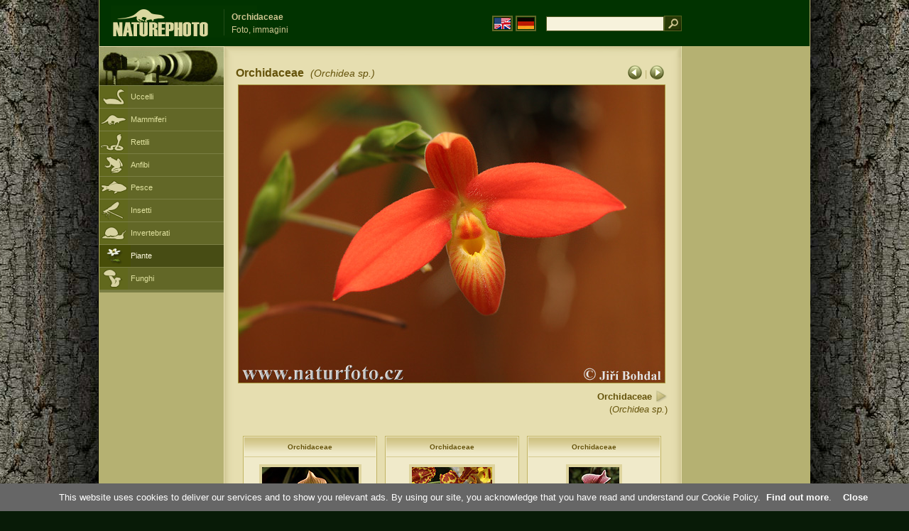

--- FILE ---
content_type: text/html; charset=UTF-8
request_url: https://www.naturephoto-cz.com/orchidaceae-picture_it-2783.html
body_size: 3807
content:
<!DOCTYPE html PUBLIC "-//W3C//DTD XHTML 1.0 Strict//EN" "http://www.w3.org/TR/xhtml1/DTD/xhtml1-strict.dtd"> 
<html xmlns="http://www.w3.org/1999/xhtml" xml:lang="it" lang="it">

<head>

<title>Orchidaceae Foto, immagini</title>

<meta http-equiv="content-type" content="text/html; charset=utf-8" />
<meta http-equiv="content-language" content="it" />
<meta http-equiv="content-script-type" content="text/javascript" />
<meta http-equiv="content-style-type" content="text/css" />
<meta name="robots" content="NOODP,index,follow" />
<meta name="description" content="Orchidaceae (Orchidea sp.) Foto, immagini. Orchidaceae - Foto di animali e la natura - un po 'più vicino alla natura" />
<meta name="keywords" content="Orchidaceae" />

<link rel="stylesheet" href="https://www.naturephoto-cz.com/cache/2013_ciselniky_sprite.css" type="text/css" />
<script src="https://www.naturephoto-cz.com/cache/2016_funkce_all_v2.js" type="text/javascript"></script>	

	

<script type="text/javascript">
    window.cookieconsent_options = {"message":"This website uses cookies to deliver our services and to show you relevant ads. By using our site, you acknowledge that you have read and understand our Cookie Policy","dismiss":"Close","learnMore":"Find out more","link":"https://www.naturephoto-cz.com/cookies-en.html","theme":"https://www.naturephoto-cz.com/natur-scripts/cookieconsent/cookieconsent-dark2.css"};
</script>

</head>
<body style="background-color: #081b07; background-image: url(https://www.naturephoto-cz.com/natur-images/bg_v04.jpg); background-repeat: repeat-y; background-position: 50% 0px;">
<div class="main-envelope" style="z-index:10; border-left: 1px solid #b5b06c; border-right: 1px solid #b5b06c; width: 1000px; ">
<div class="main-banner" style="height: 65px;">

<div class="banner-left-naturfoto" style="width: 430px; height: 65px; overflow: hidden;">
<div class="logo-banner-com" style="margin: 8px 0 0 14px; background-image: url('https://www.naturephoto-cz.com/natur-sprite/sprite_naturfoto_all_2014.png'); background-position: -10px -10px;"><span>&nbsp;</span></div>
<div style="width: 500px; overflow: hidden; position: absolute; top: 13px; left: 50%; margin-left: -325px; border-left: 1px solid #234c18;">
<h1 style="font-weight: bold;">Orchidaceae</h1>
<div class="cl text-banner" style="margin-left: 5px;">Foto, immagini</div>
</div>

<style>
.obsah-vlajky-pk {}
.obsah-vlajky-pk a img {border:2px solid #626727; margin-top:12px; padding:1px;}
.obsah-vlajky-pk a:hover img {border:2px solid #9c8d35; margin-top:12px; padding:1px;}
</style>
<div class="obsah-vlajky-pk" style="text-align: right; width: 280px; overflow: hidden; position: absolute; top: 10px; left: 50%; margin-left: 40px;">
<form  method="get" action="https://www.naturephoto-cz.com/search_ln_it/">
<a href="https://www.naturephoto-cz.com/"><img src="/natur-images/vlajka-en.gif" alt="" width="23" height="16" /></a> 
<a href="http://www.naturfoto-cz.de/"><img src="/natur-images/vlajka-de.gif" alt="" width="23" height="16" /></a>
<input style="margin: -15px 0 0 10px; padding-left: 2px; width: 160px;" type="text" name="retezec_search" value="" class="arabaci-right" /><input type="image" name="hledat" value="OK" src="/natur-images/lupa_pk.gif" class="ruka" style="margin-top: -11px; width: 25px; height: 22px; padding: 0px; border: 0px;"  />
</form>
</div>

</div>
</div>

<div class="inv"><hr /></div>
<div class="main-web">
<div class="left-menu">
<div class="">
<div class="menu-objektiv" style="margin-top: -1px;"><img src="/natur-images/objektiv-2014.jpg" width="175" height="56" alt="" /></div>

<div class="sub-menu">
<ul class="pk_submenu">
<li class="ptaci"><a href="https://www.naturephoto-cz.com/sect_it_5/uccelli.html">Uccelli</a></li>
<li class="savci"><a href="https://www.naturephoto-cz.com/sect_it_6/mammiferi.html">Mammiferi</a></li>
<li class="plazi"><a href="https://www.naturephoto-cz.com/sect_it_7/rettili.html">Rettili</a></li>
<li class="obojzivelnici"><a href="https://www.naturephoto-cz.com/sect_it_8/anfibi.html">Anfibi</a></li>
<li class="ryby"><a href="https://www.naturephoto-cz.com/sect_it_9/pesce.html">Pesce</a></li>
<li class="hmyz"><a href="https://www.naturephoto-cz.com/sect_it_10/insetti.html">Insetti</a></li>
<li class="bezobratli"><a href="https://www.naturephoto-cz.com/sect_it_13/invertebrati.html">Invertebrati</a></li>
<li class="rostliny-active"><a href="https://www.naturephoto-cz.com/sect_it_1/piante.html">Piante</a></li>
<li class="houby"><a href="https://www.naturephoto-cz.com/sect_it_15/funghi.html">Funghi</a></li>
</ul>
</div>   

   

</div>
</div>
<div class="obsah" style="margin-top: -1px;">
<style>
h2{padding-bottom:0px; margin:0px; font-size : 1.25em; line-height: 1.2em; font-weight:bold;color:#65530b;}
h2 span{padding-left:5px; margin:0px; font-size : 0.85em; font-weight:normal;color:#65530b;}
</style>
<div class="inv"><hr /></div>



<div class="obsah-hlavni" style="border: 0px;">
<div class="obsah-hlavni-odsazeni">
<div class="inv"><hr /></div>
<div class="obsah-sekce">

<div style="margin: -15px 0 14px 0;" class="inv"><!-- <a class="tenka" href="/">Homepage</a> -->
 >  
<a class="tenka" href="/orchidaceae-picture_it-2798.html" title="Orchidaceae">Orchidaceae (Orchidea sp.)</a>
</div>



<div class="detail-sipky arabaci-float-left" style="margin: -5px 0 5px 0;"> 
<a href="/orchidaceae-picture_it-2784.html" title=""><img src="/natur-images/sipka_detail_left.gif" alt="" style="border: 0px; margin: 4px 0 -4px 0;" /></a> | <a href="/orchidaceae-picture_it-2782.html" title=""><img src="/natur-images/sipka_detail_right.gif" alt="" style="border: 0px; margin: 4px 0 -4px 0;" /></a></div>

<div class="detail-nadpis arabaci-float-right" ><h2>Orchidaceae <span class="arabaci-block"><em>(Orchidea sp.)</em></span></h2></div>
</div>
<div class="item-big">
<div class="item-big-foto">
<img src="/photos/others/orchidaceae-36138.jpg" alt="Orchidaceae" title="Orchidaceae"  />
</div>
<div class="item-big-foot-nazev" style="width: 600px;">

<strong>Orchidaceae</strong>
            
<a onclick="javascript:Toggle('nazvy_jazyky_toggle');" class="ruka" style="color: #65530b; text-decoration: none;"><img src="/natur-images/sipka_nazvy_jazyky.gif" alt="" width="18" height="18" style="border: 0px; margin: 2px 0 -4px 0;" /></a>
<div style="clear: both; height: 3px;"><hr class="inv" /></div>
(<em>Orchidea sp.</em>) 
</div>
<div class="item-big-foot-kategorie" style="width: 0px;">
</div>

</div>
<div class=""><hr class="inv" /></div>



<div class="cl"><hr class="inv" /></div>

<div id="nazvy_jazyky_toggle" style="display:none;">
<div class=""><hr class="inv" /></div>
<strong>LAT</strong>: <a class="odkaz-cizi-jazyky" href="https://www.naturephoto-cz.com/orchidea-sp.-photo_lat-2798.html">Orchidea sp.</a>,
<a class="odkaz-cizi-jazyky" href="https://www.naturephoto-cz.com/categories.html">Foto, immagini</a>,
<div class="p10"><hr class="inv" /></div>
<div class="items-rozdelovac cl"><hr class="inv" /></div>
</div>

 

<div class="cl"><hr class="inv" /></div>
<div class="items">
<br />
<div class="item-obalka-vetsi">
<div class="item">
<div class="item-nazev"><h3>Orchidaceae</h3></div>
<div class="item-foto"><a href="/orchidaceae-picture_it-2798.html" title="Orchidaceae"><img src="/photos/others/thumb-orchidaceae-36170.jpg" alt="Orchidaceae" height="100"  /></a></div>
<div class="item-lokace">Foto, immagini<br />#2798</div>
</div>
</div>
<div class="item-obalka-vetsi">
<div class="item">
<div class="item-nazev"><h3>Orchidaceae</h3></div>
<div class="item-foto"><a href="/orchidaceae-picture_it-2797.html" title="Orchidaceae"><img src="/photos/others/thumb-orchidaceae-36193.jpg" alt="Orchidaceae" height="100"  /></a></div>
<div class="item-lokace">Foto, immagini<br />#2797</div>
</div>
</div>
<div class="item-obalka-vetsi">
<div class="item">
<div class="item-nazev"><h3>Orchidaceae</h3></div>
<div class="item-foto"><a href="/orchidaceae-picture_it-2796.html" title="Orchidaceae"><img src="/photos/others/thumb-orchidaceae-36188.jpg" alt="Orchidaceae" height="100"  /></a></div>
<div class="item-lokace">Foto, immagini<br />#2796</div>
</div>
</div>
<div class="item-obalka-vetsi">
<div class="item">
<div class="item-nazev"><h3>Orchidaceae</h3></div>
<div class="item-foto"><a href="/orchidaceae-picture_it-2795.html" title="Orchidaceae"><img src="/photos/others/thumb-orchidaceae-36182.jpg" alt="Orchidaceae" height="100"  /></a></div>
<div class="item-lokace">Foto, immagini<br />#2795</div>
</div>
</div>
<div class="item-obalka-vetsi">
<div class="item">
<div class="item-nazev"><h3>Orchidaceae</h3></div>
<div class="item-foto"><a href="/orchidaceae-picture_it-2794.html" title="Orchidaceae"><img src="/photos/others/thumb-orchidaceae-36181.jpg" alt="Orchidaceae" height="100"  /></a></div>
<div class="item-lokace">Foto, immagini<br />#2794</div>
</div>
</div>
<div class="item-obalka-vetsi">
<div class="item">
<div class="item-nazev"><h3>Orchidaceae</h3></div>
<div class="item-foto"><a href="/orchidaceae-picture_it-2793.html" title="Orchidaceae"><img src="/photos/others/thumb-orchidaceae-36175.jpg" alt="Orchidaceae" height="100"  /></a></div>
<div class="item-lokace">Foto, immagini<br />#2793</div>
</div>
</div>
<div class="item-obalka-vetsi">
<div class="item">
<div class="item-nazev"><h3>Orchidaceae</h3></div>
<div class="item-foto"><a href="/orchidaceae-picture_it-2792.html" title="Orchidaceae"><img src="/photos/others/thumb-orchidaceae-36169.jpg" alt="Orchidaceae" height="100"  /></a></div>
<div class="item-lokace">Foto, immagini<br />#2792</div>
</div>
</div>
<div class="item-obalka-vetsi">
<div class="item">
<div class="item-nazev"><h3>Orchidaceae</h3></div>
<div class="item-foto"><a href="/orchidaceae-picture_it-2791.html" title="Orchidaceae"><img src="/photos/others/thumb-orchidaceae-36168.jpg" alt="Orchidaceae" height="100"  /></a></div>
<div class="item-lokace">Foto, immagini<br />#2791</div>
</div>
</div>
<div class="item-obalka-vetsi">
<div class="item">
<div class="item-nazev"><h3>Orchidaceae</h3></div>
<div class="item-foto"><a href="/orchidaceae-picture_it-2790.html" title="Orchidaceae"><img src="/photos/others/thumb-orchidaceae-36166.jpg" alt="Orchidaceae" height="100"  /></a></div>
<div class="item-lokace">Foto, immagini<br />#2790</div>
</div>
</div>
<div class="item-obalka-vetsi">
<div class="item">
<div class="item-nazev">&nbsp;</div>
<div class="item-foto"><a href="/orchidaceae-picture_it-2789.html" title="Orchidaceae"><img src="/photos/others/thumb-orchidaceae-36163.jpg" alt="Orchidaceae" height="100"  /></a></div>
<div class="item-lokace">Foto, immagini<br />#2789</div>
</div>
</div>
<div class="item-obalka-vetsi">
<div class="item">
<div class="item-nazev">&nbsp;</div>
<div class="item-foto"><a href="/orchidaceae-picture_it-2788.html" title="Orchidaceae"><img src="/photos/others/thumb-orchidaceae-36160.jpg" alt="Orchidaceae" height="100"  /></a></div>
<div class="item-lokace">Foto, immagini<br />#2788</div>
</div>
</div>
<div class="item-obalka-vetsi">
<div class="item">
<div class="item-nazev">&nbsp;</div>
<div class="item-foto"><a href="/orchidaceae-picture_it-2787.html" title="Orchidaceae"><img src="/photos/others/thumb-orchidaceae-36156.jpg" alt="Orchidaceae" height="100"  /></a></div>
<div class="item-lokace">Foto, immagini<br />#2787</div>
</div>
</div>
<div class="item-obalka-vetsi">
<div class="item">
<div class="item-nazev">&nbsp;</div>
<div class="item-foto"><a href="/orchidaceae-picture_it-2786.html" title="Orchidaceae"><img src="/photos/others/thumb-orchidaceae-36152.jpg" alt="Orchidaceae" height="100"  /></a></div>
<div class="item-lokace">Foto, immagini<br />#2786</div>
</div>
</div>
<div class="item-obalka-vetsi">
<div class="item">
<div class="item-nazev">&nbsp;</div>
<div class="item-foto"><a href="/orchidaceae-picture_it-2785.html" title="Orchidaceae"><img src="/photos/others/thumb-orchidaceae-36143.jpg" alt="Orchidaceae" height="100"  /></a></div>
<div class="item-lokace">Foto, immagini<br />#2785</div>
</div>
</div>
<div class="item-obalka-vetsi">
<div class="item">
<div class="item-nazev">&nbsp;</div>
<div class="item-foto"><a href="/orchidaceae-picture_it-2784.html" title="Orchidaceae"><img src="/photos/others/thumb-orchidaceae-36139.jpg" alt="Orchidaceae" height="100"  /></a></div>
<div class="item-lokace">Foto, immagini<br />#2784</div>
</div>
</div>
<div class="item-obalka-vetsi">
<div class="item">
<div class="item-nazev">&nbsp;</div>
<div class="item-foto"><a href="/orchidaceae-picture_it-2782.html" title="Orchidaceae"><img src="/photos/others/thumb-orchidaceae-36137.jpg" alt="Orchidaceae" height="100"  /></a></div>
<div class="item-lokace">Foto, immagini<br />#2782</div>
</div>
</div>
<div class="item-obalka-vetsi">
<div class="item">
<div class="item-nazev">&nbsp;</div>
<div class="item-foto"><a href="/orchidaceae-picture_it-2781.html" title="Orchidaceae"><img src="/photos/others/thumb-orchidaceae-36136.jpg" alt="Orchidaceae" height="100"  /></a></div>
<div class="item-lokace">Foto, immagini<br />#2781</div>
</div>
</div>
<div class="item-obalka-vetsi">
<div class="item">
<div class="item-nazev">&nbsp;</div>
<div class="item-foto"><a href="/orchidaceae-picture_it-2780.html" title="Orchidaceae"><img src="/photos/others/thumb-orchidaceae-36134.jpg" alt="Orchidaceae" height="100"  /></a></div>
<div class="item-lokace">Foto, immagini<br />#2780</div>
</div>
</div>
<div class="item-obalka-vetsi">
<div class="item">
<div class="item-nazev">&nbsp;</div>
<div class="item-foto"><a href="/orchidaceae-picture_it-2779.html" title="Orchidaceae"><img src="/photos/others/thumb-orchidaceae-36125.jpg" alt="Orchidaceae" height="100"  /></a></div>
<div class="item-lokace">Foto, immagini<br />#2779</div>
</div>
</div>
<div class="item-obalka-vetsi">
<div class="item">
<div class="item-nazev">&nbsp;</div>
<div class="item-foto"><a href="/orchidaceae-picture_it-2778.html" title="Orchidaceae"><img src="/photos/others/thumb-orchidaceae-36124.jpg" alt="Orchidaceae" height="100"  /></a></div>
<div class="item-lokace">Foto, immagini<br />#2778</div>
</div>
</div>
<div class="item-obalka-vetsi">
<div class="item">
<div class="item-nazev">&nbsp;</div>
<div class="item-foto"><a href="/orchidaceae-picture_it-2777.html" title="Orchidaceae"><img src="/photos/others/thumb-orchidaceae-36123.jpg" alt="Orchidaceae" height="100"  /></a></div>
<div class="item-lokace">Foto, immagini<br />#2777</div>
</div>
</div>
</div>

<div class="cl p10"><hr class="inv" /></div>
<div class="items-rozdelovac-list cl"><hr class="inv" /></div>
<div class="select_druh_pod">
<ul>
<li>
Se interessato a pubblicare o utilizzare la pubblicità le immagini, si prega di contattare direttamente l'autore.
</li>
<li>
Fotografie di questi siti possono servire a visione gratuita, come sussidi didattici per le gite scolastiche, per conoscere e determinare la bellezza della nostra natura, o per inoltrare il messaggio al proprio, sotto forma di cartolina elettronica.
</li>
</ul></div>

</div>
</div><div class="obsah-right">
<!-- <div class="menu-o-webu"></div> -->
<div class="menu">

<div class="">
<div style="padding: 20px 0 0 10px;">
<script async src="//pagead2.googlesyndication.com/pagead/js/adsbygoogle.js"></script>
<!-- NP.com - Pravý 160x600 cizi -->
<ins class="adsbygoogle"
     style="display:inline-block;width:160px;height:600px"
     data-ad-client="ca-pub-9699885175352241"
     data-ad-slot="5885612201"></ins>
<script>
(adsbygoogle = window.adsbygoogle || []).push({});
</script>
</div>


</div>
</div>
<div class="menu-kontakt"><br /></div>



<div class="pocitadlo">
<script type="text/javascript">
<!--
document.write ('<img src="https://toplist.cz/dot.asp?id=199782&amp;http='+escape(document.referrer)+'&amp;wi='+escape(window.screen.width)+'&he='+escape(window.screen.height)+'&amp;cd='+escape(window.screen.colorDepth)+'&amp;t='+escape(document.title)+'" class="inv" width="0" height="0" alt=""/>');
//--></script><img src="https://toplist.cz/dot.asp?id=199782" class="inv" width="0" height="0" alt="" />
<img src="https://toplist.cz/dot.asp?id=48814" class="inv" width="0" height="0" alt="" />
<img src="https://toplist.cz/dot.asp?id=244454" class="inv" width="0" height="0" alt="" />

<!-- Google Analytics -->
<script>
  (function(i,s,o,g,r,a,m){i['GoogleAnalyticsObject']=r;i[r]=i[r]||function(){
  (i[r].q=i[r].q||[]).push(arguments)},i[r].l=1*new Date();a=s.createElement(o),
  m=s.getElementsByTagName(o)[0];a.async=1;a.src=g;m.parentNode.insertBefore(a,m)
  })(window,document,'script','//www.google-analytics.com/analytics.js','ga');

  ga('create', 'UA-1466442-1', 'auto');
  ga('send', 'pageview');
  ga('set', 'anonymizeIp', true);

</script>


<script type="text/javascript">
function Toggle(item) {
   obj=document.getElementById(item);
   visible=(obj.style.display!="none")
   key=document.getElementById("x" + item);
   if (visible) {
     obj.style.display="none";
   } else {
      obj.style.display="block";
   }
}
</script>

</div>	
</div>
</div>
</div>
<div class="zapati">
<div class="zapati-partneri"><hr class="inv" /></div>
<div class="zapati-dole">
<div class="zapati-dole-mapa"></div>
<div class="zapati-dole-autor">Per visualizzare consiglia una visualizzazione a tutto schermo - tasto F11&nbsp;</div>
<div class="zapati-dole-box"><a href="https://www.naturfoto.cz/">Naturfoto &copy; 2026</a></div>
</div>


<div class="zapati-konec"><hr class="inv" />
Links: 
<a href="https://www.naturephoto-cz.com/categories.html">Foto, immagini</a> | 
<a href="https://www.naturephoto-cz.com/map-of-website-eu.html">Naturephoto</a> | 
</div>


</div>
</div>



</body>
</html>

--- FILE ---
content_type: text/html; charset=utf-8
request_url: https://www.google.com/recaptcha/api2/aframe
body_size: 267
content:
<!DOCTYPE HTML><html><head><meta http-equiv="content-type" content="text/html; charset=UTF-8"></head><body><script nonce="J21zVPzT8yt9S5eTbp5qMg">/** Anti-fraud and anti-abuse applications only. See google.com/recaptcha */ try{var clients={'sodar':'https://pagead2.googlesyndication.com/pagead/sodar?'};window.addEventListener("message",function(a){try{if(a.source===window.parent){var b=JSON.parse(a.data);var c=clients[b['id']];if(c){var d=document.createElement('img');d.src=c+b['params']+'&rc='+(localStorage.getItem("rc::a")?sessionStorage.getItem("rc::b"):"");window.document.body.appendChild(d);sessionStorage.setItem("rc::e",parseInt(sessionStorage.getItem("rc::e")||0)+1);localStorage.setItem("rc::h",'1768882713874');}}}catch(b){}});window.parent.postMessage("_grecaptcha_ready", "*");}catch(b){}</script></body></html>